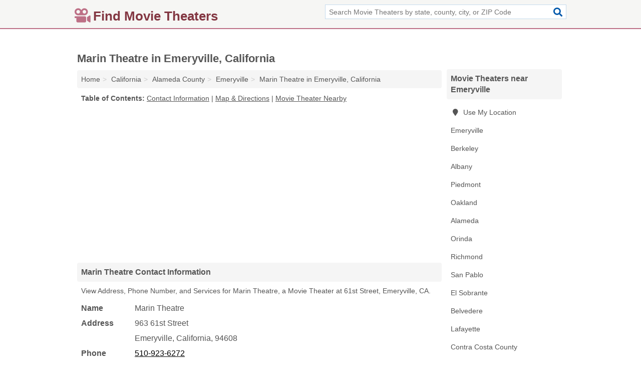

--- FILE ---
content_type: text/html; charset=utf-8
request_url: https://www.findmovietheaters.com/marin-theatre-in-emeryville-ca-94608-3ac/
body_size: 4271
content:
<!DOCTYPE html>
<html lang="en">
  <head>
    <meta charset="utf-8">
    <meta http-equiv="Content-Type" content="text/html; charset=UTF-8">
    <meta name="viewport" content="width=device-width, initial-scale=1">
    <title>Marin Theatre (Movie Theater in Emeryville, CA Address, Phone, and Services)</title>
    <link rel="canonical" href="https://www.findmovietheaters.com/marin-theatre-in-emeryville-ca-94608-3ac/">
    <meta property="og:type" content="website">
    <meta property="og:title" content="Marin Theatre (Movie Theater in Emeryville, CA Address, Phone, and Services)">
    <meta name="description" content="Looking for Marin Theatre in Emeryville, California? Find Address, Phone Number, and Services for the Emeryville, CA Movie Theater.">
    <meta property="og:description" content="Looking for Marin Theatre in Emeryville, California? Find Address, Phone Number, and Services for the Emeryville, CA Movie Theater.">
    <meta property="og:url" content="https://www.findmovietheaters.com/marin-theatre-in-emeryville-ca-94608-3ac/">
    <link rel="preconnect" href="//pagead2.googlesyndication.com" crossorigin>
    <link rel="preconnect" href="//www.google-analytics.com" crossorigin>
    <link rel="preconnect" href="https://googleads.g.doubleclick.net" crossorigin>
    <meta name="robots" content="index,follow">
    <meta name="msvalidate.01" content="B56B00EF5C90137DC430BCD46060CC08">
    <link rel="stylesheet" href="/template/style.min.css?0bd74cb1b38897eb7a966a40c4dc7f4ca61b3588">
<style>.fa-logo:before { content: "\f8a9"}</style>
    <script src="/template/ui.min?bc9dd65bfcc597ede4ef52a8d1a4807b08859dcd" defer></script>
    <!-- HTML5 shim and Respond.js for IE8 support of HTML5 elements and media queries -->
    <!--[if lt IE 9]>
      <script src="https://oss.maxcdn.com/html5shiv/3.7.3/html5shiv.min.js"></script>
      <script src="https://oss.maxcdn.com/respond/1.4.2/respond.min.js"></script>
    <![endif]-->
  </head>
  <body data-spy="scroll" data-target="#nav-scrollspy" data-offset="0" style="position:relative;" class="pt-listing">
<nav class="navbar navbar-fixed-top">
  <div class="container columns-2 sections-9">
    <div class="row">
      <div class="n-toggle collapsed weescreen" data-toggle="collapse" data-target="#navbar, #navbar-search" aria-expanded="false" aria-controls="navbar">
        <i class="fa fa-bars fa-2x"></i>
      </div>
            <div class="navbar-logo logo-text">
        <a href="/" title="Find Movie Theaters"><i class="fa fa-logo fa-2x"></i><span>Find Movie Theaters</span></a>
              <br class="sr-only">
      </div>
      <div class="col-sm-6 collapse n-search" id="navbar-search">
       <form action="/search/" method="get">
        <div class="input-container">
         <input name="q" placeholder="Search Movie Theaters by state, county, city, or ZIP Code" type="text">
         <button type="submit" class="fa fa-search"></button>
        </div>
       </form>
      </div>
    </div>
  </div>
  <div class="navbar-menu collapse navbar-collapse" id="navbar">
    <div class="container columns-2 sections-9">
      <div class="row">
             </div>
    </div>
  </div>
</nav>
<div class="container columns columns-2 sections-9">
  <div class="row">
    <div class="col-md-7">
      <h1>Marin Theatre in Emeryville, California</h1>
<ol class="box-breadcrumbs breadcrumb" itemscope itemtype="https://schema.org/BreadcrumbList">
<li><a href="/" title="Find Movie Theaters">Home</a></li><li itemprop="itemListElement" itemscope itemtype="https://schema.org/ListItem"><a href="/california/" itemprop="item" title="Movie Theaters in California"><span itemprop="name">California</span></a><meta itemprop="position" content="1"/></li><li itemprop="itemListElement" itemscope itemtype="https://schema.org/ListItem"><a href="/alameda-county-ca/" itemprop="item" title="Movie Theaters in Alameda County, CA"><span itemprop="name">Alameda County</span></a><meta itemprop="position" content="2"/></li><li itemprop="itemListElement" itemscope itemtype="https://schema.org/ListItem"><a href="/emeryville-ca/" itemprop="item" title="Movie Theaters in Emeryville, CA"><span itemprop="name">Emeryville</span></a><meta itemprop="position" content="3"/></li><li itemprop="itemListElement" itemscope itemtype="https://schema.org/ListItem"><a href="/marin-theatre-in-emeryville-ca-94608-3ac/" itemprop="item" title="Marin Theatre in Emeryville, California"><span itemprop="name">Marin Theatre in Emeryville, California</span></a><meta itemprop="position" content="4"/></li>
</ol>              <p class="pad" id="toc">
    <strong class="title nobreaker">
      Table of Contents:
    </strong>
  <a href="#details" class="toc-item">Contact Information</a>
|  <a href="#geography" class="toc-item">Map & Directions</a>
|  <a href="#nearby" class="toc-item">Movie Theater Nearby</a>
  </p>
      <div class="advert advert-display xs s m">
        <ins class="adsbygoogle" data-ad-client="ca-pub-4723837653436501" data-ad-slot="4654369961" data-ad-format="auto" data-full-width-responsive="true"></ins>
      </div>
      <h2 class="h2 list-group-heading">Marin Theatre Contact Information</h2>
<p class="pad">View Address, Phone Number, and Services for Marin Theatre, a Movie Theater at 61st Street, Emeryville, CA.</p>
      <script type="application/ld+json" id="listing">
{
  "@context": "https://schema.org",
  "@type": "LocalBusiness",
  "name": "Marin Theatre",
  "description": "Marin Theatre is a Movie Theater at 963 61st Street in Emeryville, California.",
  "image": "https://www.findmovietheaters.com/template/i/logo",
  "address": {
    "@type": "PostalAddress",
    "streetAddress": "963 61st Street",
    "addressLocality": "Emeryville",
    "addressRegion": "CA",
    "postalCode": "94608",
    "addressCountry": "US"
  },
  "geo": {
    "@type": "GeoCoordinates",
    "latitude": 37.83991,
    "longitude": -122.29896  },
  "telephone": "+15109236272"
}
</script>

      
<dl class="dl-horizontal LocalBusiness"  data-type="Movie Theater" data-id="5e863a845b47586c3e0f13ac" data-lat="37.8399065" data-lng="-122.2989635" data-address-place-id="internal" data-geomode="address" id="details">
  <dt>Name</dt>
  <dd class="name">Marin Theatre</dd>
  <dt>Address</dt>
  <dd class="address">
    <span class="streetAddress">963 61st Street</span><br>
    <span class="addressLocality">Emeryville</span>,
    <span class="addressRegion">California</span>,
    <span class="postalCode">94608</span>
  </dd>
      <dt>Phone</dt>
    <dd class="telephone"><a href="tel:+1-510-923-6272">510-923-6272</a></dd>
              <dt>Services</dt>
<dd>Movies</dd>

    </dl>

<p><a href="#toc">&#8648; Table of Contents</a></p>                  
      <div class="advert advert-display xs s m">
        <ins class="adsbygoogle" data-ad-client="ca-pub-4723837653436501" data-ad-slot="4654369961" data-ad-format="auto" data-full-width-responsive="true"></ins>
      </div>
      
                   <h2 class="h2 list-group-heading" id="geography">Map of Marin Theatre in Emeryville, California</h2>
<p class="pad">
  View map of Marin Theatre, and  <a class="nlc" href="https://www.google.com/maps/dir/?api=1&destination=963+61st+Street%2C+Emeryville%2C+California%2C+94608" rel="noopener" target="_blank">get driving directions from your location</a>
  .</p>
<iframe id="map" class="single" data-src="https://www.google.com/maps/embed/v1/place?key=AIzaSyD-nDulb3AINicXq9Pv_vB936D5cVSfKFk&q=963+61st+Street%2C+Emeryville%2C+California%2C+94608&zoom=16" frameborder="0" allowfullscreen></iframe>
<br class="sr-only">
<p><a href="#toc">&#8648; Table of Contents</a></p>            
            
      <div class="listings" id="nearby">
<h2 class="h2 list-group-heading">Movie Theater Nearby</h2>

<p class="condensed-listing">
 <span class="title">
   <a href="/amc-bay-street-16-in-emeryville-ca-94608-d76/" title="AMC Bay Street 16 in Emeryville, California" class="name">AMC Bay Street 16</a>
  </span>
 <span class="subsidiary">
  <span class="city-state">
   5614 Bay Street # 220  </span>
  <span class="zipcode">
    <span>Emeryville</span>, 
    <span>CA</span>
  </span>
 </span>
</p>

<p class="condensed-listing">
 <span class="title">
   <a href="/amc-emeryville-16-in-emeryville-ca-94608-20d/" title="AMC Emeryville 16 in Emeryville, California" class="name">AMC Emeryville 16</a>
  </span>
 <span class="subsidiary">
  <span class="city-state">
   5614 Shellmound Street  </span>
  <span class="zipcode">
    <span>Emeryville</span>, 
    <span>CA</span>
  </span>
 </span>
</p>

<p class="condensed-listing">
 <span class="title">
   <a href="/amc-theaters-in-emeryville-ca-94608-635/" title="AMC Theaters in Emeryville, California" class="name">AMC Theaters</a>
  </span>
 <span class="subsidiary">
  <span class="city-state">
   5614 Bay Street  </span>
  <span class="zipcode">
    <span>Emeryville</span>, 
    <span>CA</span>
  </span>
 </span>
</p>

<p class="condensed-listing">
 <span class="title">
   <a href="/amc-theaters-in-emeryville-ca-94608-160/" title="AMC Theaters in Emeryville, California" class="name">AMC Theaters</a>
  </span>
 <span class="subsidiary">
  <span class="city-state">
   5614 Shellmound Street  </span>
  <span class="zipcode">
    <span>Emeryville</span>, 
    <span>CA</span>
  </span>
 </span>
</p>

<p class="condensed-listing">
 <span class="title">
   <a href="/amc-emeryville-16-in-emeryville-ca-94608-fed/" title="Amc Emeryville 16 in Emeryville, California" class="name">Amc Emeryville 16</a>
  </span>
 <span class="subsidiary">
  <span class="city-state">
   5614 Bay Street Suite 220  </span>
  <span class="zipcode">
    <span>Emeryville</span>, 
    <span>CA</span>
  </span>
 </span>
</p>

<p class="condensed-listing">
 <span class="title">
   <a href="/action-theater-in-berkeley-ca-94708-514/" title="Action Theater in Berkeley, California" class="name">Action Theater</a>
  </span>
 <span class="subsidiary">
  <span class="city-state">
   1174 Cragmont Avenue  </span>
  <span class="zipcode">
    <span>Berkeley</span>, 
    <span>CA</span>
  </span>
 </span>
</p>

<p class="condensed-listing">
 <span class="title">
   <a href="/california-cinema-center-in-berkeley-ca-94704-198/" title="California Cinema Center in Berkeley, California" class="name">California Cinema Center</a>
  </span>
 <span class="subsidiary">
  <span class="city-state">
   2230 Kittredge Street  </span>
  <span class="zipcode">
    <span>Berkeley</span>, 
    <span>CA</span>
  </span>
 </span>
</p>

<p class="condensed-listing">
 <span class="title">
   <a href="/elmwood-theatre-in-berkeley-ca-94705-713/" title="Elmwood Theatre in Berkeley, California" class="name">Elmwood Theatre</a>
  </span>
 <span class="subsidiary">
  <span class="city-state">
   2966 College Avenue  </span>
  <span class="zipcode">
    <span>Berkeley</span>, 
    <span>CA</span>
  </span>
 </span>
</p>

<p class="condensed-listing">
 <span class="title">
   <a href="/rialto-cinemas-elmwood-in-berkeley-ca-94705-c0a/" title="Rialto Cinemas Elmwood in Berkeley, California" class="name">Rialto Cinemas Elmwood</a>
  </span>
 <span class="subsidiary">
  <span class="city-state">
   2966 College Avenue  </span>
  <span class="zipcode">
    <span>Berkeley</span>, 
    <span>CA</span>
  </span>
 </span>
</p>

<p class="condensed-listing">
 <span class="title">
   <a href="/shattuck-cinema-in-berkeley-ca-94704-a99/" title="Shattuck Cinema in Berkeley, California" class="name">Shattuck Cinema</a>
  </span>
 <span class="subsidiary">
  <span class="city-state">
   2230 Shattuck Avenue  </span>
  <span class="zipcode">
    <span>Berkeley</span>, 
    <span>CA</span>
  </span>
 </span>
</p>

<p class="condensed-listing">
 <span class="title">
   <a href="/uc-theatre-taube-family-music-in-berkeley-ca-94704-4d5/" title="Uc Theatre Taube Family Music in Berkeley, California" class="name">Uc Theatre Taube Family Music</a>
  </span>
 <span class="subsidiary">
  <span class="city-state">
   2036 University Avenue  </span>
  <span class="zipcode">
    <span>Berkeley</span>, 
    <span>CA</span>
  </span>
 </span>
</p>

<p class="condensed-listing">
 <span class="title">
   <a href="/united-artists-berkeley-7-in-berkeley-ca-94704-1b5/" title="United Artists Berkeley 7 in Berkeley, California" class="name">United Artists Berkeley 7</a>
  </span>
 <span class="subsidiary">
  <span class="city-state">
   2274 Shattuck Avenue  </span>
  <span class="zipcode">
    <span>Berkeley</span>, 
    <span>CA</span>
  </span>
 </span>
</p>

</div>
      
            
            
            <div class="advert advert-display s m">
        <ins class="adsbygoogle" data-ad-client="ca-pub-4723837653436501" data-ad-slot="4654369961" data-ad-format="auto" data-full-width-responsive="true"></ins>
      </div>
            
            
            
    </div>
    <div class="col-md-2">
            <div class="list-group geo-major temp-geo-condensed">
  <h2 class="h3 list-group-heading">
  Movie Theaters near Emeryville  </h2>
  <ul class="list-group-items">
  
      <li><a href="#" title="Movie Theaters Near Me" class="list-group-item geo-local">
    <span class="fa fa-visible fa-map-marker"></span>
    Use My Location
    </a></li>
    
    <li><a href="/emeryville-ca/" title="Movie Theaters in Emeryville, CA" class="list-group-item ">
     Emeryville    </a></li>
    <li><a href="/berkeley-ca/" title="Movie Theaters in Berkeley, CA" class="list-group-item ">
     Berkeley    </a></li>
    <li><a href="/albany-ca/" title="Movie Theaters in Albany, CA" class="list-group-item ">
     Albany    </a></li>
    <li><a href="/photo-gallery-theater-in-piedmont-ca-94611-8f2/" title="Photo Gallery Theater in Piedmont, California" class="list-group-item ">
     Piedmont    </a></li>
    <li><a href="/oakland-ca/" title="Movie Theaters in Oakland, CA" class="list-group-item ">
     Oakland    </a></li>
    <li><a href="/alameda-ca/" title="Movie Theaters in Alameda, CA" class="list-group-item ">
     Alameda    </a></li>
    <li><a href="/orinda-ca/" title="Movie Theaters in Orinda, CA" class="list-group-item ">
     Orinda    </a></li>
    <li><a href="/century-hilltop-16-in-richmond-ca-94806-c2a/" title="Century Hilltop 16 in Richmond, California" class="list-group-item ">
     Richmond    </a></li>
    <li><a href="/cinemark-theaters-in-san-pablo-ca-94806-14d/" title="Cinemark Theaters in San Pablo, California" class="list-group-item ">
     San Pablo    </a></li>
    <li><a href="/arcata-theatre-in-el-sobrante-ca-94803-120/" title="Arcata Theatre in El Sobrante, California" class="list-group-item ">
     El Sobrante    </a></li>
    <li><a href="/cinema-west-theatres-tiburon-in-belvedere-ca-94920-e49/" title="Cinema West Theatres-Tiburon in Belvedere, California" class="list-group-item ">
     Belvedere    </a></li>
    <li><a href="/synergy-theater-in-lafayette-ca-94549-dea/" title="Synergy Theater in Lafayette, California" class="list-group-item ">
     Lafayette    </a></li>
   <li><a href="/contra-costa-county-ca/" title="Movie Theaters in Contra Costa County, CA" class="list-group-item ">
    Contra Costa County   </a></li>
   <li><a href="/alameda-county-ca/" title="Movie Theaters in Alameda County, CA" class="list-group-item ">
    Alameda County   </a></li>
   <li><a href="/marin-county-ca/" title="Movie Theaters in Marin County, CA" class="list-group-item ">
    Marin County   </a></li>
   <li><a href="/san-mateo-county-ca/" title="Movie Theaters in San Mateo County, CA" class="list-group-item ">
    San Mateo County   </a></li>
   <li><a href="/solano-county-ca/" title="Movie Theaters in Solano County, CA" class="list-group-item ">
    Solano County   </a></li>
  
  </ul>
</div>
            <div class="advert advert-display xs s">
        <ins class="adsbygoogle" data-ad-client="ca-pub-4723837653436501" data-ad-slot="4654369961" data-ad-format="auto" data-full-width-responsive="true"></ins>
      </div>
      
    </div>
  </div>
</div>
<footer class="footer">
 <div class="container columns-2 sections-9">
  <div class="row">
   <div class="col-sm-8 copyright">
    <p>
          <a href="/about-us/">About Us</a><br class="sr-only">     <a href="/contact-us/">Contact Us</a><br class="sr-only">
          <a href="/privacy-policy/">Privacy Policy</a><br class="sr-only">
     <a href="/terms-and-conditions/">Terms and Conditions</a><br class="sr-only">
    </p>
    <p>
     Third party advertisements support hosting, listing verification, updates, and site maintenance. Information found on Find Movie Theaters is strictly for informational purposes and does not construe advice or recommendation.     <br>&copy;&nbsp;2026 Find Movie Theaters. All Rights Reserved.
    </p>
   </div>
   <div class="col-sm-4 logo">
          <a href="/" title="Find Movie Theaters"><i class="fa fa-logo fa-2x"></i><span>Find Movie Theaters</span></a>
       </div>
  </div>
 </div>
</footer>

<script>
if(ads = document.getElementsByClassName('adsbygoogle').length) {
  adsbygoogle = window.adsbygoogle || [];
  for(var i=0; i<ads; i++) adsbygoogle.push({});
}
</script>
<script data-ad-client="ca-pub-4723837653436501" async src="https://pagead2.googlesyndication.com/pagead/js/adsbygoogle.js"></script>
<script async src="https://www.googletagmanager.com/gtag/js?id=G-HKJ032G4N5"></script>
<script>
  window.dataLayer = window.dataLayer || [];
  function gtag(){dataLayer.push(arguments);}
  gtag('js', new Date());
  gtag('config', 'UA-180329679-18', {"dimension1":"listing","dimension2":"Listings"});
  gtag('config', 'G-HKJ032G4N5', {"dimension1":"listing","dimension2":"Listings"});
</script>

</body>
</html>

--- FILE ---
content_type: text/html; charset=utf-8
request_url: https://www.google.com/recaptcha/api2/aframe
body_size: 267
content:
<!DOCTYPE HTML><html><head><meta http-equiv="content-type" content="text/html; charset=UTF-8"></head><body><script nonce="vayTkk2bcNh0njLBR9Vpvg">/** Anti-fraud and anti-abuse applications only. See google.com/recaptcha */ try{var clients={'sodar':'https://pagead2.googlesyndication.com/pagead/sodar?'};window.addEventListener("message",function(a){try{if(a.source===window.parent){var b=JSON.parse(a.data);var c=clients[b['id']];if(c){var d=document.createElement('img');d.src=c+b['params']+'&rc='+(localStorage.getItem("rc::a")?sessionStorage.getItem("rc::b"):"");window.document.body.appendChild(d);sessionStorage.setItem("rc::e",parseInt(sessionStorage.getItem("rc::e")||0)+1);localStorage.setItem("rc::h",'1768985285831');}}}catch(b){}});window.parent.postMessage("_grecaptcha_ready", "*");}catch(b){}</script></body></html>